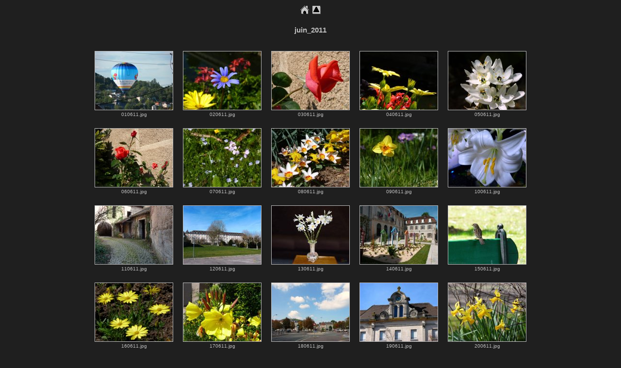

--- FILE ---
content_type: text/html
request_url: https://swltony.fr/album5/juin_2011/juin_2011.html
body_size: 2358
content:
<!DOCTYPE html PUBLIC "-//W3C//DTD XHTML 1.0 Strict//EN"
    "http://www.w3.org/TR/xhtml1/DTD/xhtml1-strict.dtd">
<html xmlns="http://www.w3.org/1999/xhtml" lang="en" xml:lang="en">
<!-- Generated with jAlbum 9  -->
<!-- Classic Aligned 2 skin v2.8.1 by Heinz-Peter Bader (http://www.hpb.at/jalbum) -->

<!-- saved from url=(0014)about:internet -->
<head>
<meta http-equiv="Content-Type" content="text/html; charset=ISO-8859-15" />
<meta name="generator" content="jAlbum 9" />
<meta name="skin" content="Classic Aligned 2" />
<meta name="author" content="SwlTony &#38; Jalbum" />
<meta name="copyright" content="2011" />
<title>juin_2011</title>
<link href="res/styles.css" rel="stylesheet" type="text/css" media="screen" />
<link href="res/print.css" rel="stylesheet" type="text/css" media="print" />
<style type="text/css" media="screen, print">
<!--/*--><![CDATA[/*><!--*/
  #t1 {width: 160px; height: 120px;}
  #t1:hover {width: 158px; height: 118px; margin-bottom: 2px; margin-left: 1px; margin-right: 1px; position: relative; top: 1px;}
  #t2 {width: 160px; height: 120px;}
  #t2:hover {width: 158px; height: 118px; margin-bottom: 2px; margin-left: 1px; margin-right: 1px; position: relative; top: 1px;}
  #t3 {width: 160px; height: 120px;}
  #t3:hover {width: 158px; height: 118px; margin-bottom: 2px; margin-left: 1px; margin-right: 1px; position: relative; top: 1px;}
  #t4 {width: 160px; height: 120px;}
  #t4:hover {width: 158px; height: 118px; margin-bottom: 2px; margin-left: 1px; margin-right: 1px; position: relative; top: 1px;}
  #t5 {width: 160px; height: 120px;}
  #t5:hover {width: 158px; height: 118px; margin-bottom: 2px; margin-left: 1px; margin-right: 1px; position: relative; top: 1px;}
  #t6 {width: 160px; height: 120px;}
  #t6:hover {width: 158px; height: 118px; margin-bottom: 2px; margin-left: 1px; margin-right: 1px; position: relative; top: 1px;}
  #t7 {width: 160px; height: 120px;}
  #t7:hover {width: 158px; height: 118px; margin-bottom: 2px; margin-left: 1px; margin-right: 1px; position: relative; top: 1px;}
  #t8 {width: 160px; height: 120px;}
  #t8:hover {width: 158px; height: 118px; margin-bottom: 2px; margin-left: 1px; margin-right: 1px; position: relative; top: 1px;}
  #t9 {width: 160px; height: 120px;}
  #t9:hover {width: 158px; height: 118px; margin-bottom: 2px; margin-left: 1px; margin-right: 1px; position: relative; top: 1px;}
  #t10 {width: 160px; height: 120px;}
  #t10:hover {width: 158px; height: 118px; margin-bottom: 2px; margin-left: 1px; margin-right: 1px; position: relative; top: 1px;}
  #t11 {width: 160px; height: 120px;}
  #t11:hover {width: 158px; height: 118px; margin-bottom: 2px; margin-left: 1px; margin-right: 1px; position: relative; top: 1px;}
  #t12 {width: 160px; height: 120px;}
  #t12:hover {width: 158px; height: 118px; margin-bottom: 2px; margin-left: 1px; margin-right: 1px; position: relative; top: 1px;}
  #t13 {width: 160px; height: 120px;}
  #t13:hover {width: 158px; height: 118px; margin-bottom: 2px; margin-left: 1px; margin-right: 1px; position: relative; top: 1px;}
  #t14 {width: 160px; height: 120px;}
  #t14:hover {width: 158px; height: 118px; margin-bottom: 2px; margin-left: 1px; margin-right: 1px; position: relative; top: 1px;}
  #t15 {width: 160px; height: 120px;}
  #t15:hover {width: 158px; height: 118px; margin-bottom: 2px; margin-left: 1px; margin-right: 1px; position: relative; top: 1px;}
  #t16 {width: 160px; height: 120px;}
  #t16:hover {width: 158px; height: 118px; margin-bottom: 2px; margin-left: 1px; margin-right: 1px; position: relative; top: 1px;}
  #t17 {width: 160px; height: 120px;}
  #t17:hover {width: 158px; height: 118px; margin-bottom: 2px; margin-left: 1px; margin-right: 1px; position: relative; top: 1px;}
  #t18 {width: 160px; height: 120px;}
  #t18:hover {width: 158px; height: 118px; margin-bottom: 2px; margin-left: 1px; margin-right: 1px; position: relative; top: 1px;}
  #t19 {width: 160px; height: 120px;}
  #t19:hover {width: 158px; height: 118px; margin-bottom: 2px; margin-left: 1px; margin-right: 1px; position: relative; top: 1px;}
  #t20 {width: 160px; height: 120px;}
  #t20:hover {width: 158px; height: 118px; margin-bottom: 2px; margin-left: 1px; margin-right: 1px; position: relative; top: 1px;}
  #t21 {width: 160px; height: 120px;}
  #t21:hover {width: 158px; height: 118px; margin-bottom: 2px; margin-left: 1px; margin-right: 1px; position: relative; top: 1px;}
  #t22 {width: 160px; height: 120px;}
  #t22:hover {width: 158px; height: 118px; margin-bottom: 2px; margin-left: 1px; margin-right: 1px; position: relative; top: 1px;}
  #t23 {width: 160px; height: 120px;}
  #t23:hover {width: 158px; height: 118px; margin-bottom: 2px; margin-left: 1px; margin-right: 1px; position: relative; top: 1px;}
  #t24 {width: 160px; height: 120px;}
  #t24:hover {width: 158px; height: 118px; margin-bottom: 2px; margin-left: 1px; margin-right: 1px; position: relative; top: 1px;}
  #t25 {width: 160px; height: 120px;}
  #t25:hover {width: 158px; height: 118px; margin-bottom: 2px; margin-left: 1px; margin-right: 1px; position: relative; top: 1px;}
  #t26 {width: 160px; height: 120px;}
  #t26:hover {width: 158px; height: 118px; margin-bottom: 2px; margin-left: 1px; margin-right: 1px; position: relative; top: 1px;}
  #t27 {width: 160px; height: 120px;}
  #t27:hover {width: 158px; height: 118px; margin-bottom: 2px; margin-left: 1px; margin-right: 1px; position: relative; top: 1px;}
  #t28 {width: 160px; height: 120px;}
  #t28:hover {width: 158px; height: 118px; margin-bottom: 2px; margin-left: 1px; margin-right: 1px; position: relative; top: 1px;}
  #t29 {width: 160px; height: 120px;}
  #t29:hover {width: 158px; height: 118px; margin-bottom: 2px; margin-left: 1px; margin-right: 1px; position: relative; top: 1px;}
  #t30 {width: 160px; height: 120px;}
  #t30:hover {width: 158px; height: 118px; margin-bottom: 2px; margin-left: 1px; margin-right: 1px; position: relative; top: 1px;}
/*]]>*/-->
</style>
<script type="text/javascript">
<!--//--><![CDATA[//><!--
var app_agent = navigator.userAgent.toLowerCase();
var app_version = parseInt(navigator.appVersion);
var app_is_ie = app_agent.indexOf('msie')>=0 && app_agent.indexOf('opera')<0;
var app_is_safari = app_agent.indexOf('safari')>=0;
function app_onkeypress(event) {
 if(typeof _jaWidgetFocus != 'undefined' && _jaWidgetFocus) return true;
 if (app_is_ie) event = window.event; //For IE
 var keyCode = event.keyCode ? event.keyCode : event.which; //For Moz
 if (event.ctrlKey || event.altKey || event.shiftKey || event.metaKey) return;
 if (app_is_safari) switch (keyCode) { //For Safari
  case 63232: keyCode=38; break;  case 63273: keyCode=36; break;
  case 63233: keyCode=40; break;  case 63275: keyCode=35; break;
  case 63234: keyCode=37; break;  case 63276: keyCode=33; break;
  case 63235: keyCode=39; break;  case 63277: keyCode=34; break;
 }
 if (keyCode < 32 || keyCode > 85) return;
  switch(keyCode) {
    case 32: case 73: case 85: window.location="../../album_2011.php"; return false; break;
    case 38: window.location="../../album_2011.php"; return false; break;
    case 70: case 78: break;
    case 39: break;
    case 66: case 80: break;
    case 37: break;
  }
}
function app_onkeydown() {
 if (window.event.keyCode >= 32 && window.event.keyCode <= 85)
 { app_onkeypress(window.event); window.event.returnValue = false; }
}
document.onkeydown = app_onkeypress;
//--><!]]>
</script>
</head>
<body>
<div class="indexTopControls">
  <a href="http://www.swltony.fr/index.php">
    <img class="navButton" src="res/home.gif" alt="Accueil" title="Accueil" />
  </a>
  <a href="../../album_2011.php">
    <img class="navButton" src="res/up.gif" alt="Monter d&acute;un niveau" title="Monter d&acute;un niveau [u, &mdash;&mdash;]" />
  </a>
</div>
<h3>juin_2011</h3>
<div class="indexTable">
<table style="margin: auto;" cellspacing="0" cellpadding="0" summary="">
<tr>
<td class="indexThumbnail">
<span>
  <a href="slides/010611.html">
    <img class="thumbnail" id="t1" src="thumbs/010611.jpg" alt="" title="" />
  </a>
</span>
</td>
<td class="indexThumbnail">
<span>
  <a href="slides/020611.html">
    <img class="thumbnail" id="t2" src="thumbs/020611.jpg" alt="" title="" />
  </a>
</span>
</td>
<td class="indexThumbnail">
<span>
  <a href="slides/030611.html">
    <img class="thumbnail" id="t3" src="thumbs/030611.jpg" alt="" title="" />
  </a>
</span>
</td>
<td class="indexThumbnail">
<span>
  <a href="slides/040611.html">
    <img class="thumbnail" id="t4" src="thumbs/040611.jpg" alt="" title="" />
  </a>
</span>
</td>
<td class="indexThumbnail">
<span>
  <a href="slides/050611.html">
    <img class="thumbnail" id="t5" src="thumbs/050611.jpg" alt="" title="" />
  </a>
</span>
</td>
</tr>
<tr>
<td class="indexCaption">
<div class="indexCaption">
  <p class="thumbCaption">010611.jpg</p>
</div>
</td>
<td class="indexCaption">
<div class="indexCaption">
  <p class="thumbCaption">020611.jpg</p>
</div>
</td>
<td class="indexCaption">
<div class="indexCaption">
  <p class="thumbCaption">030611.jpg</p>
</div>
</td>
<td class="indexCaption">
<div class="indexCaption">
  <p class="thumbCaption">040611.jpg</p>
</div>
</td>
<td class="indexCaption">
<div class="indexCaption">
  <p class="thumbCaption">050611.jpg</p>
</div>
</td>
</tr>
<tr>
<td class="indexThumbnail">
<span>
  <a href="slides/060611.html">
    <img class="thumbnail" id="t6" src="thumbs/060611.jpg" alt="" title="" />
  </a>
</span>
</td>
<td class="indexThumbnail">
<span>
  <a href="slides/070611.html">
    <img class="thumbnail" id="t7" src="thumbs/070611.jpg" alt="" title="" />
  </a>
</span>
</td>
<td class="indexThumbnail">
<span>
  <a href="slides/080611.html">
    <img class="thumbnail" id="t8" src="thumbs/080611.jpg" alt="" title="" />
  </a>
</span>
</td>
<td class="indexThumbnail">
<span>
  <a href="slides/090611.html">
    <img class="thumbnail" id="t9" src="thumbs/090611.jpg" alt="" title="" />
  </a>
</span>
</td>
<td class="indexThumbnail">
<span>
  <a href="slides/100611.html">
    <img class="thumbnail" id="t10" src="thumbs/100611.jpg" alt="" title="" />
  </a>
</span>
</td>
</tr>
<tr>
<td class="indexCaption">
<div class="indexCaption">
  <p class="thumbCaption">060611.jpg</p>
</div>
</td>
<td class="indexCaption">
<div class="indexCaption">
  <p class="thumbCaption">070611.jpg</p>
</div>
</td>
<td class="indexCaption">
<div class="indexCaption">
  <p class="thumbCaption">080611.jpg</p>
</div>
</td>
<td class="indexCaption">
<div class="indexCaption">
  <p class="thumbCaption">090611.jpg</p>
</div>
</td>
<td class="indexCaption">
<div class="indexCaption">
  <p class="thumbCaption">100611.jpg</p>
</div>
</td>
</tr>
<tr>
<td class="indexThumbnail">
<span>
  <a href="slides/110611.html">
    <img class="thumbnail" id="t11" src="thumbs/110611.jpg" alt="" title="Ruines dans le vieux Vesoul." />
  </a>
</span>
</td>
<td class="indexThumbnail">
<span>
  <a href="slides/120611.html">
    <img class="thumbnail" id="t12" src="thumbs/120611.jpg" alt="" title="Ancien h&#244;pital de Vesoul." />
  </a>
</span>
</td>
<td class="indexThumbnail">
<span>
  <a href="slides/130611.html">
    <img class="thumbnail" id="t13" src="thumbs/130611.jpg" alt="" title="" />
  </a>
</span>
</td>
<td class="indexThumbnail">
<span>
  <a href="slides/140611.html">
    <img class="thumbnail" id="t14" src="thumbs/140611.jpg" alt="" title="Cour d&#39;honneur de la mairie de Vesoul." />
  </a>
</span>
</td>
<td class="indexThumbnail">
<span>
  <a href="slides/150611.html">
    <img class="thumbnail" id="t15" src="thumbs/150611.jpg" alt="" title="" />
  </a>
</span>
</td>
</tr>
<tr>
<td class="indexCaption">
<div class="indexCaption">
  <p class="thumbCaption">110611.jpg</p>
</div>
</td>
<td class="indexCaption">
<div class="indexCaption">
  <p class="thumbCaption">120611.jpg</p>
</div>
</td>
<td class="indexCaption">
<div class="indexCaption">
  <p class="thumbCaption">130611.jpg</p>
</div>
</td>
<td class="indexCaption">
<div class="indexCaption">
  <p class="thumbCaption">140611.jpg</p>
</div>
</td>
<td class="indexCaption">
<div class="indexCaption">
  <p class="thumbCaption">150611.jpg</p>
</div>
</td>
</tr>
<tr>
<td class="indexThumbnail">
<span>
  <a href="slides/160611.html">
    <img class="thumbnail" id="t16" src="thumbs/160611.jpg" alt="" title="" />
  </a>
</span>
</td>
<td class="indexThumbnail">
<span>
  <a href="slides/170611.html">
    <img class="thumbnail" id="t17" src="thumbs/170611.jpg" alt="" title="" />
  </a>
</span>
</td>
<td class="indexThumbnail">
<span>
  <a href="slides/180611.html">
    <img class="thumbnail" id="t18" src="thumbs/180611.jpg" alt="" title="Place de la R&#233;publique, Vesoul." />
  </a>
</span>
</td>
<td class="indexThumbnail">
<span>
  <a href="slides/190611.html">
    <img class="thumbnail" id="t19" src="thumbs/190611.jpg" alt="" title="D&#233;tail du toit de l&#39;ancien h&#244;pital de Vesoul." />
  </a>
</span>
</td>
<td class="indexThumbnail">
<span>
  <a href="slides/200611.html">
    <img class="thumbnail" id="t20" src="thumbs/200611.jpg" alt="" title="" />
  </a>
</span>
</td>
</tr>
<tr>
<td class="indexCaption">
<div class="indexCaption">
  <p class="thumbCaption">160611.jpg</p>
</div>
</td>
<td class="indexCaption">
<div class="indexCaption">
  <p class="thumbCaption">170611.jpg</p>
</div>
</td>
<td class="indexCaption">
<div class="indexCaption">
  <p class="thumbCaption">180611.jpg</p>
</div>
</td>
<td class="indexCaption">
<div class="indexCaption">
  <p class="thumbCaption">190611.jpg</p>
</div>
</td>
<td class="indexCaption">
<div class="indexCaption">
  <p class="thumbCaption">200611.jpg</p>
</div>
</td>
</tr>
<tr>
<td class="indexThumbnail">
<span>
  <a href="slides/210611.html">
    <img class="thumbnail" id="t21" src="thumbs/210611.jpg" alt="" title="" />
  </a>
</span>
</td>
<td class="indexThumbnail">
<span>
  <a href="slides/220611.html">
    <img class="thumbnail" id="t22" src="thumbs/220611.jpg" alt="" title="" />
  </a>
</span>
</td>
<td class="indexThumbnail">
<span>
  <a href="slides/230611.html">
    <img class="thumbnail" id="t23" src="thumbs/230611.jpg" alt="" title="" />
  </a>
</span>
</td>
<td class="indexThumbnail">
<span>
  <a href="slides/240611.html">
    <img class="thumbnail" id="t24" src="thumbs/240611.jpg" alt="" title="" />
  </a>
</span>
</td>
<td class="indexThumbnail">
<span>
  <a href="slides/250611.html">
    <img class="thumbnail" id="t25" src="thumbs/250611.jpg" alt="" title="" />
  </a>
</span>
</td>
</tr>
<tr>
<td class="indexCaption">
<div class="indexCaption">
  <p class="thumbCaption">210611.jpg</p>
</div>
</td>
<td class="indexCaption">
<div class="indexCaption">
  <p class="thumbCaption">220611.jpg</p>
</div>
</td>
<td class="indexCaption">
<div class="indexCaption">
  <p class="thumbCaption">230611.jpg</p>
</div>
</td>
<td class="indexCaption">
<div class="indexCaption">
  <p class="thumbCaption">240611.jpg</p>
</div>
</td>
<td class="indexCaption">
<div class="indexCaption">
  <p class="thumbCaption">250611.jpg</p>
</div>
</td>
</tr>
<tr>
<td class="indexThumbnail">
<span>
  <a href="slides/260611.html">
    <img class="thumbnail" id="t26" src="thumbs/260611.jpg" alt="" title="" />
  </a>
</span>
</td>
<td class="indexThumbnail">
<span>
  <a href="slides/270611.html">
    <img class="thumbnail" id="t27" src="thumbs/270611.jpg" alt="" title="" />
  </a>
</span>
</td>
<td class="indexThumbnail">
<span>
  <a href="slides/280611.html">
    <img class="thumbnail" id="t28" src="thumbs/280611.jpg" alt="" title="" />
  </a>
</span>
</td>
<td class="indexThumbnail">
<span>
  <a href="slides/290611.html">
    <img class="thumbnail" id="t29" src="thumbs/290611.jpg" alt="" title="" />
  </a>
</span>
</td>
<td class="indexThumbnail">
<span>
  <a href="slides/300611.html">
    <img class="thumbnail" id="t30" src="thumbs/300611.jpg" alt="" title="" />
  </a>
</span>
</td>
</tr>
<tr>
<td class="indexCaption">
<div class="indexCaption">
  <p class="thumbCaption">260611.jpg</p>
</div>
</td>
<td class="indexCaption">
<div class="indexCaption">
  <p class="thumbCaption">270611.jpg</p>
</div>
</td>
<td class="indexCaption">
<div class="indexCaption">
  <p class="thumbCaption">280611.jpg</p>
</div>
</td>
<td class="indexCaption">
<div class="indexCaption">
  <p class="thumbCaption">290611.jpg</p>
</div>
</td>
<td class="indexCaption">
<div class="indexCaption">
  <p class="thumbCaption">300611.jpg</p>
</div>
</td>
</tr>
</table>
</div>
<div class="indexBottomControls">
  <a href="http://www.swltony.fr/index.php">
    <img class="navButton" src="res/home.gif" alt="Accueil" title="Accueil" />
  </a>
  <a href="../../album_2011.php">
    <img class="navButton" src="res/up.gif" alt="Monter d&acute;un niveau" title="Monter d&acute;un niveau [u, &mdash;&mdash;]" />
  </a>
</div>
<div class="copyrightIndexFooter">
  <p>Copyright &copy; 2011 by SwlTony &#38; Jalbum</p>
  <p><a class="hyperlink" href="http://www.swltony.fr">http://www.swltony.fr</a></p>
  <p>All rights reserved</p>
</div>
<div class="indexFreeText">
  <p>Toute reproduction m&#234;me partielle de mon site requi&#232;re une autorisation de ma part ! Toutes les photographies sont ma propri&#233;t&#233;.</p>
</div>
<div class="logo">
  <div class="logoRight">
  <p>
    <a href="mailto:SwlTony@orange.fr">
    <img class="navButton" src="res/logo2b.png" alt="logo2b.png" title="mailto:SwlTony@orange.fr" />
    </a>
  </p>
</div>
</div>
</body>
</html>


--- FILE ---
content_type: text/css
request_url: https://swltony.fr/album5/juin_2011/res/styles.css
body_size: 1144
content:
/* Classic Aligned 2 skin for Jalbum */
/*
skinVersion=2.8.0
bodyBgColor=#1f1f1f
bodyColor=#c0c0c0
spanTitleColor=#dfdfdf
slideTitleColor=#dfdfdf
slideBorderColor=#c0c0c0
thumbBorderColor=#c0c0c0
indexCommentColor=#d0d0d0
aColor=#c0c0c0
aHyperlinkColor=#8080ff
slideShColor=#4f4f4f
thumbShColor=#4f4f4f
fontFamily=Tahoma, Verdana, Arial, sans-serif
fontSizeBody=13
fontSizeSlideBreadCrumbs=10
fontSizeThumbBreadCrumbs=10
fontSizeSlideCaption=13
fontSizeIndexCaption=10
fontSizeMetaBox=9
fontSizeCopyrightSlideFooter=10
fontSizeCopyrightIndexFooter=10
fontSizeSlideFreeText=10
fontSizeIndexFreeText=10
slideTitleAlign=center
slideInfoAlign=center
*/

body {
  font-family: Tahoma, Verdana, Arial, sans-serif;
  font-size: 13px;
  background-color: #1f1f1f;
  color: #c0c0c0;
}
h1,h2,h3,h4,h5,h6,h7 {
  text-align: center;
}
.slideTitle {
  position: relative;
  width: 720px;
  margin-left: 1px;
  text-align: center;
  color: #dfdfdf;
}
div {
  overflow: visible;
  margin: 0;
}
div.container1 {
  z-index: 2;
  position: relative;
  width: 722px;
  margin-left: auto;
  margin-right: auto;  
}
div.container2 {
  z-index: 1;
  position: relative;
  width: 722px;
  margin-left: auto;
  margin-right: auto;  
}
div.imageBox {
  z-index: 1;
  position: absolute;
  width: 722px;
  margin-left: auto;
  margin-right: auto;  
  text-align: center;
}
div.slideIptcBox {
  z-index: 2;
  width: 220px;
  text-align: left;
  position: absolute;
  top: 0px;
  margin-bottom: 20px;
}
div.slideExifBox {
  z-index: 2;
  width: 220px;
  text-align: left;
  position: absolute;
  top: 0px;
  margin-bottom: 20px;
}
div.logo{
  margin-left: auto;
  margin-right: auto;
  width: 888px;
  position: relative;
}
div.logoLeft{
  position: absolute;
  left: 0px;
}
div.logoRight{
  position: absolute;
  right: 0px;
  text-align: right;
}
div.indexTopControls {
  margin-top: 10px;  
  margin-bottom: 20px;
  margin-left: auto;
  margin-right: auto;  
  text-align: center;
}
div.indexBottomControls {
  margin-left: auto;
  margin-right: auto;  
  text-align: center;
}
div.indexTable {
  margin-top: 0px;  
  margin-bottom: 15px;
}
div.indexRootTable {
  margin-top: 0px;  
  margin-bottom: 15px;
}
div.indexCaption {
  margin-left: auto;
  margin-right: auto;
  max-width: 172px;
}
div.folderCaption {
  margin-top: 0px;
  margin-bottom: 10px;
  margin-left: auto;
  margin-right: auto;
}
div.slideTopControls {
  position: relative;
  width: 720px;
  margin-top: 0px;  
  margin-bottom: 15px;
  margin-left: 1px;
  text-align: center;
}
div.slideImage {
  position: relative;
  z-index: 1;
  margin-top: 0px;  
  margin-bottom: 0px;
  margin-left: 0px;
  margin-right: 0px;
}
div.slideImageIcon {
  position: relative;
  z-index: 1;
  margin-top: 0px;
  margin-bottom: 0px;
  margin-left: auto;
  margin-right: auto;
}
div.copyrightIndexFooter {
  margin-top: 15px;  
  margin-bottom: 10px;
  line-height: 120%;
  font-family: Tahoma, Verdana, Arial, sans-serif;
  font-size: 10px;
  text-align: center;
}
div.copyrightIndexRootFooter {
  margin-top: 15px;  
  margin-bottom: 10px;
  line-height: 120%;
  font-family: Tahoma, Verdana, Arial, sans-serif;
  font-size: 10px;
  text-align: center;
}
div.copyrightSlideFooter {
  position: relative;
  z-index: 2;
  margin-top: 10px;
  margin-bottom: 10px;  
  line-height: 120%;
  font-family: Tahoma, Verdana, Arial, sans-serif;
  font-size: 10px;
}
div.slideFreeText {
  line-height: 120%;
  font-family: Tahoma, Verdana, Arial, sans-serif;
  font-size: 10px;
  text-align: center;
}
div.indexFreeText {
  line-height: 120%;
  font-family: Tahoma, Verdana, Arial, sans-serif;
  font-size: 10px;
  text-align: center;
}
div.slideBreadCrumbs {
  margin-bottom: 15px;
  width: 720px;
  margin-left: 1px;
  font-family: Tahoma, Verdana, Arial, sans-serif;
  font-size: 10px;
  text-align: center;
}
div.thumbBreadCrumbs {
  margin-bottom: 15px;
  font-family: Tahoma, Verdana, Arial, sans-serif;
  font-size: 10px;
  text-align: center;
}
p {
  margin-top: 0;
  margin-bottom: 0;
  margin-left: auto;
  margin-right: auto;
}
p.margin10 {
  margin-top: 10px;
  margin-bottom: 10px;
  margin-left: auto;
  margin-right: auto;
}
p.thumbCaption {
  margin-bottom: 3px;
  margin-left: auto;
  margin-right: auto;
}
p.w3cRight {
  position: relative;
  right: -5px;
}
td {
  text-align: center;
  vertical-align: bottom;
  font-family: Tahoma, Verdana, Arial, sans-serif;
}
td.indexThumbnail {
  vertical-align: bottom;
  width: 182px;
}
td.indexRingbook {
  vertical-align: middle;
  text-indent: 22px;
  background-image: url(ringbook.gif);}
td.indexCaption {
  vertical-align: top;
  font-family: Tahoma, Verdana, Arial, sans-serif;
  font-size: 10px;
  width: 182px;
}
td.metaBox {
  text-align: left;
  vertical-align: top;
  font-size: 9px;
  padding-left: 2px;
  padding-right: 2px;
}
span.title {
  color: #dfdfdf;
  font-size: 13px;
}
span.copyright {
  font-family: Tahoma, Verdana, Arial, sans-serif;
  font-size: 10px;
}
img.slide {
  border-color: #c0c0c0;
  border-width: 1px;
  border-style: solid;
}
img.preload {
  display: none;
  position: absolute;
  left: 0px;
  top: 0px;
  width: 0px;
  height: 0px;
}
img.thumbnail {
  border-color: #c0c0c0;
  border-width: 1px;
  border-style: solid;
  margin-top: 20px;
}
img.thumbnailIcon {
  border: none;
  margin-top: 20px;
}
img.folder {
  vertical-align: middle;
  border: none;
}
img.navButton {
  border: none;
}
.slideInfo {
  position: relative;
  z-index: 2;
  width: 690px;
  margin-left: auto;
  margin-right: auto;
  text-align: center;
}
.indexComment {
  color: #d0d0d0;
}
a {
  text-decoration: none;
  font-weight: bold;
  color: #c0c0c0;
}
a.breadCrumbs {
  text-decoration: none;
  font-weight: normal;
  color: #c0c0c0;
}
a.hyperlink {
  text-decoration: none;
  font-weight: bold;
  color: #8080ff;
}
a:hover {
  text-decoration: underline;
}
a.breadCrumbs:hover {
  text-decoration: underline;
  color: #c0c0c0;
}
a:active {
  outline: none;
}


--- FILE ---
content_type: text/css
request_url: https://swltony.fr/album5/juin_2011/res/print.css
body_size: 786
content:
/* Classic Aligned 2 skin for Jalbum */
/* Printer-friendly style sheet
*/

body {
  font-family: Tahoma, Verdana, Arial, sans-serif;
  font-size: 13px;
  background-color: #FFFFFF;
  color: #000000;
}
h1,h2,h3,h4,h5,h6,h7 {
  text-align: center;
}
.slideTitle {
  color: #000000;
  text-align: center;
}
div.imageBox {
  margin-left: auto;
  margin-right: auto;  
  text-align: center;
}
div.slideIptcBox {
  text-align: left;
  margin-top: 2em;
  margin-bottom: 1em;
}
div.slideExifBox {
  text-align: left;
  margin-top: 2em;
  margin-bottom: 1em;
}
div.indexTopControls {
  display: none;
}
div.indexRootTopControls {
  display: none;
}
div.indexBottomControls {
  display: none;
}
div.indexTable {
  margin-top: 1em;
  margin-bottom: 1em;
}
div.indexRootTable {
  margin-top: 1em;
  margin-bottom: 1em;
}
div.indexCaption {
  margin-left: auto;
  margin-right: auto;
  max-width: 172px;
}
div.folderCaption {
  margin-top: 0px;
  margin-bottom: 10px;
  margin-left: auto;
  margin-right: auto;
}
div.slideTopControls {
  display: none;
}
div.copyrightIndexFooter {
  margin-top: 1em;
  margin-bottom: 1em;
  line-height: 120%;
  font-family: Tahoma, Verdana, Arial, sans-serif;
  font-size: 10px;
  text-align: center;
}
div.copyrightIndexRootFooter {
  margin-top: 1em;
  margin-bottom: 1em;
  line-height: 120%;
  font-family: Tahoma, Verdana, Arial, sans-serif;
  font-size: 10px;
  text-align: center;
}
div.copyrightSlideFooter {
  margin-top: 1em;
  margin-bottom: 1em;
  line-height: 120%;
  font-family: Tahoma, Verdana, Arial, sans-serif;
  font-size: 10px;
}
div.slideFreeText {
  line-height: 120%;
  font-family: Tahoma, Verdana, Arial, sans-serif;
  font-size: 10px;
  text-align: center;
}
div.indexFreeText {
  line-height: 120%;
  font-family: Tahoma, Verdana, Arial, sans-serif;
  font-size: 10px;
  text-align: center;
}
div.slideBreadCrumbs {
  display: none;
}
div.thumbBreadCrumbs {
  display: none;
}
p {
  margin-top: 0;
  margin-bottom: 0;
  margin-left: auto;
  margin-right: auto;
}
p.margin10 {
  margin-top: 10px;
  margin-bottom: 10px;
  margin-left: auto;
  margin-right: auto;
}
p.thumbCaption {
  margin-bottom: 3px;
  margin-left: auto;
  margin-right: auto;
}
td {
  text-align: center;
  vertical-align: bottom;
  font-family: Tahoma, Verdana, Arial, sans-serif;
}
td.indexThumbnail {
  vertical-align: bottom;
  width: 182px;
}
td.indexRingbook {
  vertical-align: middle;
  text-indent: 22px;
  background-image: url(ringbook.gif);
  border-color: #000000;
  border-width: 1px;
  border-style: solid;
}
td.indexCaption {
  vertical-align: top;
  font-family: Tahoma, Verdana, Arial, sans-serif;
  font-size: 10px;
  width: 182px;
}
td.indexMain {
  vertical-align: top;
  font-size: 16px;
}
td.metaBox {
  text-align: left;
  vertical-align: top;
  font-size: 9px;
  padding-left: 2px;
  padding-right: 2px;
}
span.title {
  color: #000000;
}
span.copyright {
  font-family: Tahoma, Verdana, Arial, sans-serif;
  font-size: 10px;
}
img.slide {
  border-color: #000000;
  border-width: 1px;
  border-style: solid;
}
img.preload {
  display: none;
  position: absolute;
  left: 0px;
  top: 0px;
  width: 0px;
  height: 0px;
}
img.thumbnail {
  border-color: #000000;
  border-width: 1px;
  border-style: solid;
  margin-top: 20px;
}
img.thumbnailIcon {
  border: none;
  margin-top: 20px;
}
img.folder {
  vertical-align: middle;
  border: none;
}
img.navButton {
  display: none;
}
.slideInfo {
  position: relative;
  z-index: 2;
  width: 690px;
  margin-left: auto;
  margin-right: auto;
  text-align: center;
}
.indexComment {
  color: #000000;
}
a {
  text-decoration: none;
  font-weight: bold;
  color: #020202;
}
a.breadCrumbs {
  text-decoration: none;
  font-weight: normal;
  color: #020202;
}
a.hyperlink {
  text-decoration: none;
  font-weight: bold;
  color: #020202;
}
a:hover {
  text-decoration: underline;
}
a.breadCrumbs:hover {
  text-decoration: underline;
  color: #020202;
}
a:active {
  outline: none;
}
